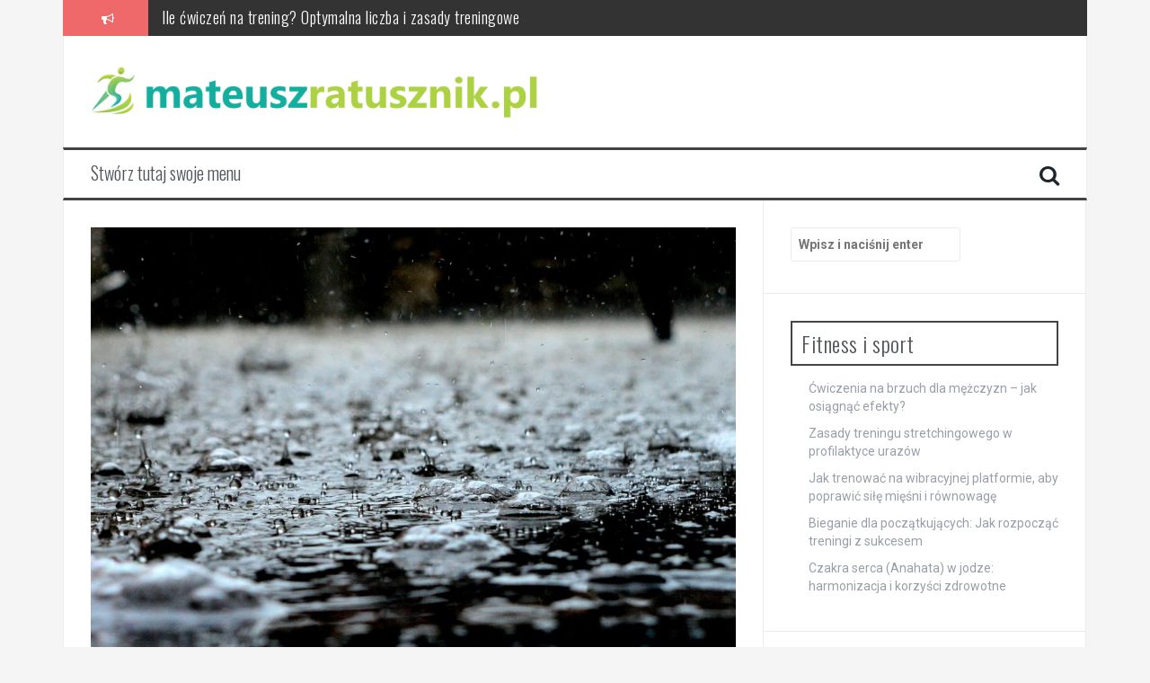

--- FILE ---
content_type: text/html; charset=UTF-8
request_url: https://mateuszratusznik.pl/jak-dostarczac-wode-do-organizmu/
body_size: 78916
content:

<!DOCTYPE html>
<html lang="pl-PL">
<head>
<meta charset="UTF-8">
<meta name="viewport" content="width=device-width, initial-scale=1">
<link rel="profile" href="https://gmpg.org/xfn/11">
<link rel="pingback" href="https://mateuszratusznik.pl/xmlrpc.php">

<meta name='robots' content='index, follow, max-image-preview:large, max-snippet:-1, max-video-preview:-1' />

	<!-- This site is optimized with the Yoast SEO plugin v26.7 - https://yoast.com/wordpress/plugins/seo/ -->
	<title>Jak dostarczać wodę do organizmu? - mateuszratusznik.pl</title>
	<link rel="canonical" href="https://mateuszratusznik.pl/jak-dostarczac-wode-do-organizmu/" />
	<meta property="og:locale" content="pl_PL" />
	<meta property="og:type" content="article" />
	<meta property="og:title" content="Jak dostarczać wodę do organizmu? - mateuszratusznik.pl" />
	<meta property="og:description" content="Nasze ciało w znacznym mierze składa się z wody, trudno zatem przecenić jej wartość dla ludzkiego życia. Ile wody znajduje się w naszych organizmach? Do czego jest ona potrzebna? O tym opowiemy w poniższym artykule. Wodne źródło życia i urody Ludzkie ciało to w większości woda – wiemy o tym wszyscy. W zależności od wieku [&hellip;]" />
	<meta property="og:url" content="https://mateuszratusznik.pl/jak-dostarczac-wode-do-organizmu/" />
	<meta property="og:site_name" content="mateuszratusznik.pl" />
	<meta property="article:published_time" content="2017-05-27T09:44:20+00:00" />
	<meta property="article:modified_time" content="2024-02-09T12:40:09+00:00" />
	<meta property="og:image" content="https://mateuszratusznik.pl/wp-content/uploads/2019/05/kropla_1558950305.jpg" />
	<meta property="og:image:width" content="1280" />
	<meta property="og:image:height" content="869" />
	<meta property="og:image:type" content="image/jpeg" />
	<meta name="author" content="mateuszratusznik.pl" />
	<meta name="twitter:card" content="summary_large_image" />
	<script type="application/ld+json" class="yoast-schema-graph">{"@context":"https://schema.org","@graph":[{"@type":"Article","@id":"https://mateuszratusznik.pl/jak-dostarczac-wode-do-organizmu/#article","isPartOf":{"@id":"https://mateuszratusznik.pl/jak-dostarczac-wode-do-organizmu/"},"author":{"name":"mateuszratusznik.pl","@id":"https://mateuszratusznik.pl/#/schema/person/f732f47c7acad4dcebb36f6b170d4a81"},"headline":"Jak dostarczać wodę do organizmu?","datePublished":"2017-05-27T09:44:20+00:00","dateModified":"2024-02-09T12:40:09+00:00","mainEntityOfPage":{"@id":"https://mateuszratusznik.pl/jak-dostarczac-wode-do-organizmu/"},"wordCount":208,"image":{"@id":"https://mateuszratusznik.pl/jak-dostarczac-wode-do-organizmu/#primaryimage"},"thumbnailUrl":"https://mateuszratusznik.pl/wp-content/uploads/2019/05/kropla_1558950305.jpg","articleSection":["Luźne tematy"],"inLanguage":"pl-PL"},{"@type":"WebPage","@id":"https://mateuszratusznik.pl/jak-dostarczac-wode-do-organizmu/","url":"https://mateuszratusznik.pl/jak-dostarczac-wode-do-organizmu/","name":"Jak dostarczać wodę do organizmu? - mateuszratusznik.pl","isPartOf":{"@id":"https://mateuszratusznik.pl/#website"},"primaryImageOfPage":{"@id":"https://mateuszratusznik.pl/jak-dostarczac-wode-do-organizmu/#primaryimage"},"image":{"@id":"https://mateuszratusznik.pl/jak-dostarczac-wode-do-organizmu/#primaryimage"},"thumbnailUrl":"https://mateuszratusznik.pl/wp-content/uploads/2019/05/kropla_1558950305.jpg","datePublished":"2017-05-27T09:44:20+00:00","dateModified":"2024-02-09T12:40:09+00:00","author":{"@id":"https://mateuszratusznik.pl/#/schema/person/f732f47c7acad4dcebb36f6b170d4a81"},"breadcrumb":{"@id":"https://mateuszratusznik.pl/jak-dostarczac-wode-do-organizmu/#breadcrumb"},"inLanguage":"pl-PL","potentialAction":[{"@type":"ReadAction","target":["https://mateuszratusznik.pl/jak-dostarczac-wode-do-organizmu/"]}]},{"@type":"ImageObject","inLanguage":"pl-PL","@id":"https://mateuszratusznik.pl/jak-dostarczac-wode-do-organizmu/#primaryimage","url":"https://mateuszratusznik.pl/wp-content/uploads/2019/05/kropla_1558950305.jpg","contentUrl":"https://mateuszratusznik.pl/wp-content/uploads/2019/05/kropla_1558950305.jpg","width":1280,"height":869,"caption":"sourabhkrishna806 / Pixabay"},{"@type":"BreadcrumbList","@id":"https://mateuszratusznik.pl/jak-dostarczac-wode-do-organizmu/#breadcrumb","itemListElement":[{"@type":"ListItem","position":1,"name":"Strona główna","item":"https://mateuszratusznik.pl/"},{"@type":"ListItem","position":2,"name":"Jak dostarczać wodę do organizmu?"}]},{"@type":"WebSite","@id":"https://mateuszratusznik.pl/#website","url":"https://mateuszratusznik.pl/","name":"mateuszratusznik.pl","description":"Blog sport i fitness","potentialAction":[{"@type":"SearchAction","target":{"@type":"EntryPoint","urlTemplate":"https://mateuszratusznik.pl/?s={search_term_string}"},"query-input":{"@type":"PropertyValueSpecification","valueRequired":true,"valueName":"search_term_string"}}],"inLanguage":"pl-PL"},{"@type":"Person","@id":"https://mateuszratusznik.pl/#/schema/person/f732f47c7acad4dcebb36f6b170d4a81","name":"mateuszratusznik.pl","image":{"@type":"ImageObject","inLanguage":"pl-PL","@id":"https://mateuszratusznik.pl/#/schema/person/image/","url":"https://secure.gravatar.com/avatar/bfd83fde509db3de9c690690b87690711d492ee9717552382212a506974c8308?s=96&d=mm&r=g","contentUrl":"https://secure.gravatar.com/avatar/bfd83fde509db3de9c690690b87690711d492ee9717552382212a506974c8308?s=96&d=mm&r=g","caption":"mateuszratusznik.pl"},"url":"https://mateuszratusznik.pl/author/mateuszratusznik-pl/"}]}</script>
	<!-- / Yoast SEO plugin. -->


<link rel='dns-prefetch' href='//fonts.googleapis.com' />
<link rel="alternate" type="application/rss+xml" title="mateuszratusznik.pl &raquo; Kanał z wpisami" href="https://mateuszratusznik.pl/feed/" />
<link rel="alternate" type="application/rss+xml" title="mateuszratusznik.pl &raquo; Kanał z komentarzami" href="https://mateuszratusznik.pl/comments/feed/" />
<link rel="alternate" title="oEmbed (JSON)" type="application/json+oembed" href="https://mateuszratusznik.pl/wp-json/oembed/1.0/embed?url=https%3A%2F%2Fmateuszratusznik.pl%2Fjak-dostarczac-wode-do-organizmu%2F" />
<link rel="alternate" title="oEmbed (XML)" type="text/xml+oembed" href="https://mateuszratusznik.pl/wp-json/oembed/1.0/embed?url=https%3A%2F%2Fmateuszratusznik.pl%2Fjak-dostarczac-wode-do-organizmu%2F&#038;format=xml" />
<style id='wp-img-auto-sizes-contain-inline-css' type='text/css'>
img:is([sizes=auto i],[sizes^="auto," i]){contain-intrinsic-size:3000px 1500px}
/*# sourceURL=wp-img-auto-sizes-contain-inline-css */
</style>
<style id='wp-emoji-styles-inline-css' type='text/css'>

	img.wp-smiley, img.emoji {
		display: inline !important;
		border: none !important;
		box-shadow: none !important;
		height: 1em !important;
		width: 1em !important;
		margin: 0 0.07em !important;
		vertical-align: -0.1em !important;
		background: none !important;
		padding: 0 !important;
	}
/*# sourceURL=wp-emoji-styles-inline-css */
</style>
<style id='wp-block-library-inline-css' type='text/css'>
:root{--wp-block-synced-color:#7a00df;--wp-block-synced-color--rgb:122,0,223;--wp-bound-block-color:var(--wp-block-synced-color);--wp-editor-canvas-background:#ddd;--wp-admin-theme-color:#007cba;--wp-admin-theme-color--rgb:0,124,186;--wp-admin-theme-color-darker-10:#006ba1;--wp-admin-theme-color-darker-10--rgb:0,107,160.5;--wp-admin-theme-color-darker-20:#005a87;--wp-admin-theme-color-darker-20--rgb:0,90,135;--wp-admin-border-width-focus:2px}@media (min-resolution:192dpi){:root{--wp-admin-border-width-focus:1.5px}}.wp-element-button{cursor:pointer}:root .has-very-light-gray-background-color{background-color:#eee}:root .has-very-dark-gray-background-color{background-color:#313131}:root .has-very-light-gray-color{color:#eee}:root .has-very-dark-gray-color{color:#313131}:root .has-vivid-green-cyan-to-vivid-cyan-blue-gradient-background{background:linear-gradient(135deg,#00d084,#0693e3)}:root .has-purple-crush-gradient-background{background:linear-gradient(135deg,#34e2e4,#4721fb 50%,#ab1dfe)}:root .has-hazy-dawn-gradient-background{background:linear-gradient(135deg,#faaca8,#dad0ec)}:root .has-subdued-olive-gradient-background{background:linear-gradient(135deg,#fafae1,#67a671)}:root .has-atomic-cream-gradient-background{background:linear-gradient(135deg,#fdd79a,#004a59)}:root .has-nightshade-gradient-background{background:linear-gradient(135deg,#330968,#31cdcf)}:root .has-midnight-gradient-background{background:linear-gradient(135deg,#020381,#2874fc)}:root{--wp--preset--font-size--normal:16px;--wp--preset--font-size--huge:42px}.has-regular-font-size{font-size:1em}.has-larger-font-size{font-size:2.625em}.has-normal-font-size{font-size:var(--wp--preset--font-size--normal)}.has-huge-font-size{font-size:var(--wp--preset--font-size--huge)}.has-text-align-center{text-align:center}.has-text-align-left{text-align:left}.has-text-align-right{text-align:right}.has-fit-text{white-space:nowrap!important}#end-resizable-editor-section{display:none}.aligncenter{clear:both}.items-justified-left{justify-content:flex-start}.items-justified-center{justify-content:center}.items-justified-right{justify-content:flex-end}.items-justified-space-between{justify-content:space-between}.screen-reader-text{border:0;clip-path:inset(50%);height:1px;margin:-1px;overflow:hidden;padding:0;position:absolute;width:1px;word-wrap:normal!important}.screen-reader-text:focus{background-color:#ddd;clip-path:none;color:#444;display:block;font-size:1em;height:auto;left:5px;line-height:normal;padding:15px 23px 14px;text-decoration:none;top:5px;width:auto;z-index:100000}html :where(.has-border-color){border-style:solid}html :where([style*=border-top-color]){border-top-style:solid}html :where([style*=border-right-color]){border-right-style:solid}html :where([style*=border-bottom-color]){border-bottom-style:solid}html :where([style*=border-left-color]){border-left-style:solid}html :where([style*=border-width]){border-style:solid}html :where([style*=border-top-width]){border-top-style:solid}html :where([style*=border-right-width]){border-right-style:solid}html :where([style*=border-bottom-width]){border-bottom-style:solid}html :where([style*=border-left-width]){border-left-style:solid}html :where(img[class*=wp-image-]){height:auto;max-width:100%}:where(figure){margin:0 0 1em}html :where(.is-position-sticky){--wp-admin--admin-bar--position-offset:var(--wp-admin--admin-bar--height,0px)}@media screen and (max-width:600px){html :where(.is-position-sticky){--wp-admin--admin-bar--position-offset:0px}}

/*# sourceURL=wp-block-library-inline-css */
</style><style id='global-styles-inline-css' type='text/css'>
:root{--wp--preset--aspect-ratio--square: 1;--wp--preset--aspect-ratio--4-3: 4/3;--wp--preset--aspect-ratio--3-4: 3/4;--wp--preset--aspect-ratio--3-2: 3/2;--wp--preset--aspect-ratio--2-3: 2/3;--wp--preset--aspect-ratio--16-9: 16/9;--wp--preset--aspect-ratio--9-16: 9/16;--wp--preset--color--black: #000000;--wp--preset--color--cyan-bluish-gray: #abb8c3;--wp--preset--color--white: #ffffff;--wp--preset--color--pale-pink: #f78da7;--wp--preset--color--vivid-red: #cf2e2e;--wp--preset--color--luminous-vivid-orange: #ff6900;--wp--preset--color--luminous-vivid-amber: #fcb900;--wp--preset--color--light-green-cyan: #7bdcb5;--wp--preset--color--vivid-green-cyan: #00d084;--wp--preset--color--pale-cyan-blue: #8ed1fc;--wp--preset--color--vivid-cyan-blue: #0693e3;--wp--preset--color--vivid-purple: #9b51e0;--wp--preset--gradient--vivid-cyan-blue-to-vivid-purple: linear-gradient(135deg,rgb(6,147,227) 0%,rgb(155,81,224) 100%);--wp--preset--gradient--light-green-cyan-to-vivid-green-cyan: linear-gradient(135deg,rgb(122,220,180) 0%,rgb(0,208,130) 100%);--wp--preset--gradient--luminous-vivid-amber-to-luminous-vivid-orange: linear-gradient(135deg,rgb(252,185,0) 0%,rgb(255,105,0) 100%);--wp--preset--gradient--luminous-vivid-orange-to-vivid-red: linear-gradient(135deg,rgb(255,105,0) 0%,rgb(207,46,46) 100%);--wp--preset--gradient--very-light-gray-to-cyan-bluish-gray: linear-gradient(135deg,rgb(238,238,238) 0%,rgb(169,184,195) 100%);--wp--preset--gradient--cool-to-warm-spectrum: linear-gradient(135deg,rgb(74,234,220) 0%,rgb(151,120,209) 20%,rgb(207,42,186) 40%,rgb(238,44,130) 60%,rgb(251,105,98) 80%,rgb(254,248,76) 100%);--wp--preset--gradient--blush-light-purple: linear-gradient(135deg,rgb(255,206,236) 0%,rgb(152,150,240) 100%);--wp--preset--gradient--blush-bordeaux: linear-gradient(135deg,rgb(254,205,165) 0%,rgb(254,45,45) 50%,rgb(107,0,62) 100%);--wp--preset--gradient--luminous-dusk: linear-gradient(135deg,rgb(255,203,112) 0%,rgb(199,81,192) 50%,rgb(65,88,208) 100%);--wp--preset--gradient--pale-ocean: linear-gradient(135deg,rgb(255,245,203) 0%,rgb(182,227,212) 50%,rgb(51,167,181) 100%);--wp--preset--gradient--electric-grass: linear-gradient(135deg,rgb(202,248,128) 0%,rgb(113,206,126) 100%);--wp--preset--gradient--midnight: linear-gradient(135deg,rgb(2,3,129) 0%,rgb(40,116,252) 100%);--wp--preset--font-size--small: 13px;--wp--preset--font-size--medium: 20px;--wp--preset--font-size--large: 36px;--wp--preset--font-size--x-large: 42px;--wp--preset--spacing--20: 0.44rem;--wp--preset--spacing--30: 0.67rem;--wp--preset--spacing--40: 1rem;--wp--preset--spacing--50: 1.5rem;--wp--preset--spacing--60: 2.25rem;--wp--preset--spacing--70: 3.38rem;--wp--preset--spacing--80: 5.06rem;--wp--preset--shadow--natural: 6px 6px 9px rgba(0, 0, 0, 0.2);--wp--preset--shadow--deep: 12px 12px 50px rgba(0, 0, 0, 0.4);--wp--preset--shadow--sharp: 6px 6px 0px rgba(0, 0, 0, 0.2);--wp--preset--shadow--outlined: 6px 6px 0px -3px rgb(255, 255, 255), 6px 6px rgb(0, 0, 0);--wp--preset--shadow--crisp: 6px 6px 0px rgb(0, 0, 0);}:where(.is-layout-flex){gap: 0.5em;}:where(.is-layout-grid){gap: 0.5em;}body .is-layout-flex{display: flex;}.is-layout-flex{flex-wrap: wrap;align-items: center;}.is-layout-flex > :is(*, div){margin: 0;}body .is-layout-grid{display: grid;}.is-layout-grid > :is(*, div){margin: 0;}:where(.wp-block-columns.is-layout-flex){gap: 2em;}:where(.wp-block-columns.is-layout-grid){gap: 2em;}:where(.wp-block-post-template.is-layout-flex){gap: 1.25em;}:where(.wp-block-post-template.is-layout-grid){gap: 1.25em;}.has-black-color{color: var(--wp--preset--color--black) !important;}.has-cyan-bluish-gray-color{color: var(--wp--preset--color--cyan-bluish-gray) !important;}.has-white-color{color: var(--wp--preset--color--white) !important;}.has-pale-pink-color{color: var(--wp--preset--color--pale-pink) !important;}.has-vivid-red-color{color: var(--wp--preset--color--vivid-red) !important;}.has-luminous-vivid-orange-color{color: var(--wp--preset--color--luminous-vivid-orange) !important;}.has-luminous-vivid-amber-color{color: var(--wp--preset--color--luminous-vivid-amber) !important;}.has-light-green-cyan-color{color: var(--wp--preset--color--light-green-cyan) !important;}.has-vivid-green-cyan-color{color: var(--wp--preset--color--vivid-green-cyan) !important;}.has-pale-cyan-blue-color{color: var(--wp--preset--color--pale-cyan-blue) !important;}.has-vivid-cyan-blue-color{color: var(--wp--preset--color--vivid-cyan-blue) !important;}.has-vivid-purple-color{color: var(--wp--preset--color--vivid-purple) !important;}.has-black-background-color{background-color: var(--wp--preset--color--black) !important;}.has-cyan-bluish-gray-background-color{background-color: var(--wp--preset--color--cyan-bluish-gray) !important;}.has-white-background-color{background-color: var(--wp--preset--color--white) !important;}.has-pale-pink-background-color{background-color: var(--wp--preset--color--pale-pink) !important;}.has-vivid-red-background-color{background-color: var(--wp--preset--color--vivid-red) !important;}.has-luminous-vivid-orange-background-color{background-color: var(--wp--preset--color--luminous-vivid-orange) !important;}.has-luminous-vivid-amber-background-color{background-color: var(--wp--preset--color--luminous-vivid-amber) !important;}.has-light-green-cyan-background-color{background-color: var(--wp--preset--color--light-green-cyan) !important;}.has-vivid-green-cyan-background-color{background-color: var(--wp--preset--color--vivid-green-cyan) !important;}.has-pale-cyan-blue-background-color{background-color: var(--wp--preset--color--pale-cyan-blue) !important;}.has-vivid-cyan-blue-background-color{background-color: var(--wp--preset--color--vivid-cyan-blue) !important;}.has-vivid-purple-background-color{background-color: var(--wp--preset--color--vivid-purple) !important;}.has-black-border-color{border-color: var(--wp--preset--color--black) !important;}.has-cyan-bluish-gray-border-color{border-color: var(--wp--preset--color--cyan-bluish-gray) !important;}.has-white-border-color{border-color: var(--wp--preset--color--white) !important;}.has-pale-pink-border-color{border-color: var(--wp--preset--color--pale-pink) !important;}.has-vivid-red-border-color{border-color: var(--wp--preset--color--vivid-red) !important;}.has-luminous-vivid-orange-border-color{border-color: var(--wp--preset--color--luminous-vivid-orange) !important;}.has-luminous-vivid-amber-border-color{border-color: var(--wp--preset--color--luminous-vivid-amber) !important;}.has-light-green-cyan-border-color{border-color: var(--wp--preset--color--light-green-cyan) !important;}.has-vivid-green-cyan-border-color{border-color: var(--wp--preset--color--vivid-green-cyan) !important;}.has-pale-cyan-blue-border-color{border-color: var(--wp--preset--color--pale-cyan-blue) !important;}.has-vivid-cyan-blue-border-color{border-color: var(--wp--preset--color--vivid-cyan-blue) !important;}.has-vivid-purple-border-color{border-color: var(--wp--preset--color--vivid-purple) !important;}.has-vivid-cyan-blue-to-vivid-purple-gradient-background{background: var(--wp--preset--gradient--vivid-cyan-blue-to-vivid-purple) !important;}.has-light-green-cyan-to-vivid-green-cyan-gradient-background{background: var(--wp--preset--gradient--light-green-cyan-to-vivid-green-cyan) !important;}.has-luminous-vivid-amber-to-luminous-vivid-orange-gradient-background{background: var(--wp--preset--gradient--luminous-vivid-amber-to-luminous-vivid-orange) !important;}.has-luminous-vivid-orange-to-vivid-red-gradient-background{background: var(--wp--preset--gradient--luminous-vivid-orange-to-vivid-red) !important;}.has-very-light-gray-to-cyan-bluish-gray-gradient-background{background: var(--wp--preset--gradient--very-light-gray-to-cyan-bluish-gray) !important;}.has-cool-to-warm-spectrum-gradient-background{background: var(--wp--preset--gradient--cool-to-warm-spectrum) !important;}.has-blush-light-purple-gradient-background{background: var(--wp--preset--gradient--blush-light-purple) !important;}.has-blush-bordeaux-gradient-background{background: var(--wp--preset--gradient--blush-bordeaux) !important;}.has-luminous-dusk-gradient-background{background: var(--wp--preset--gradient--luminous-dusk) !important;}.has-pale-ocean-gradient-background{background: var(--wp--preset--gradient--pale-ocean) !important;}.has-electric-grass-gradient-background{background: var(--wp--preset--gradient--electric-grass) !important;}.has-midnight-gradient-background{background: var(--wp--preset--gradient--midnight) !important;}.has-small-font-size{font-size: var(--wp--preset--font-size--small) !important;}.has-medium-font-size{font-size: var(--wp--preset--font-size--medium) !important;}.has-large-font-size{font-size: var(--wp--preset--font-size--large) !important;}.has-x-large-font-size{font-size: var(--wp--preset--font-size--x-large) !important;}
/*# sourceURL=global-styles-inline-css */
</style>

<style id='classic-theme-styles-inline-css' type='text/css'>
/*! This file is auto-generated */
.wp-block-button__link{color:#fff;background-color:#32373c;border-radius:9999px;box-shadow:none;text-decoration:none;padding:calc(.667em + 2px) calc(1.333em + 2px);font-size:1.125em}.wp-block-file__button{background:#32373c;color:#fff;text-decoration:none}
/*# sourceURL=/wp-includes/css/classic-themes.min.css */
</style>
<style id='age-gate-custom-inline-css' type='text/css'>
:root{--ag-background-image-position: center center;--ag-background-image-opacity: 1;--ag-form-background: rgba(255,255,255,1);--ag-text-color: #000000;--ag-blur: 5px;}
/*# sourceURL=age-gate-custom-inline-css */
</style>
<link rel='stylesheet' id='age-gate-css' href='https://mateuszratusznik.pl/wp-content/plugins/age-gate/dist/main.css?ver=3.7.2' type='text/css' media='all' />
<style id='age-gate-options-inline-css' type='text/css'>
:root{--ag-background-image-position: center center;--ag-background-image-opacity: 1;--ag-form-background: rgba(255,255,255,1);--ag-text-color: #000000;--ag-blur: 5px;}
/*# sourceURL=age-gate-options-inline-css */
</style>
<link rel='stylesheet' id='ez-toc-css' href='https://mateuszratusznik.pl/wp-content/plugins/easy-table-of-contents/assets/css/screen.min.css?ver=2.0.80' type='text/css' media='all' />
<style id='ez-toc-inline-css' type='text/css'>
div#ez-toc-container .ez-toc-title {font-size: 120%;}div#ez-toc-container .ez-toc-title {font-weight: 500;}div#ez-toc-container ul li , div#ez-toc-container ul li a {font-size: 95%;}div#ez-toc-container ul li , div#ez-toc-container ul li a {font-weight: 500;}div#ez-toc-container nav ul ul li {font-size: 90%;}.ez-toc-box-title {font-weight: bold; margin-bottom: 10px; text-align: center; text-transform: uppercase; letter-spacing: 1px; color: #666; padding-bottom: 5px;position:absolute;top:-4%;left:5%;background-color: inherit;transition: top 0.3s ease;}.ez-toc-box-title.toc-closed {top:-25%;}
.ez-toc-container-direction {direction: ltr;}.ez-toc-counter ul{counter-reset: item ;}.ez-toc-counter nav ul li a::before {content: counters(item, '.', decimal) '. ';display: inline-block;counter-increment: item;flex-grow: 0;flex-shrink: 0;margin-right: .2em; float: left; }.ez-toc-widget-direction {direction: ltr;}.ez-toc-widget-container ul{counter-reset: item ;}.ez-toc-widget-container nav ul li a::before {content: counters(item, '.', decimal) '. ';display: inline-block;counter-increment: item;flex-grow: 0;flex-shrink: 0;margin-right: .2em; float: left; }
/*# sourceURL=ez-toc-inline-css */
</style>
<link rel='stylesheet' id='flymag-bootstrap-css' href='https://mateuszratusznik.pl/wp-content/themes/flymag/bootstrap/css/bootstrap.min.css?ver=1' type='text/css' media='all' />
<link rel='stylesheet' id='flymag-body-fonts-css' href='//fonts.googleapis.com/css?family=Roboto%3A400%2C400italic%2C700%2C700italic&#038;ver=6.9' type='text/css' media='all' />
<link rel='stylesheet' id='flymag-headings-fonts-css' href='//fonts.googleapis.com/css?family=Oswald%3A400%2C300%2C700&#038;ver=6.9' type='text/css' media='all' />
<link rel='stylesheet' id='flymag-style-css' href='https://mateuszratusznik.pl/wp-content/themes/flymag-child/style.css?ver=6.9' type='text/css' media='all' />
<style id='flymag-style-inline-css' type='text/css'>
.social-navigation li:hover > a::before, a, a:hover, a:focus, a:active { color:}
.custom-menu-item-1:hover, .custom-menu-item-1 .sub-menu, .ticker-info, button, .button, input[type="button"], input[type="reset"], input[type="submit"] { background-color:}
.custom-menu-item-1 { border-color:}
.custom-menu-item-2:hover, .custom-menu-item-2 .sub-menu { background-color:}
.custom-menu-item-2 { border-color:}
.custom-menu-item-3:hover, .custom-menu-item-3 .sub-menu { background-color:}
.custom-menu-item-3 { border-color:}
.custom-menu-item-4:hover, .custom-menu-item-4 .sub-menu { background-color:}
.custom-menu-item-4 { border-color:}
.custom-menu-item-0:hover, .custom-menu-item-0 .sub-menu { background-color:}
.custom-menu-item-0 { border-color:}
.site-branding { background-color:}
.news-ticker { background-color:}
.site-title a, .site-title a:hover { color:}
.site-description { color:}
.main-navigation { background-color:}
.main-navigation a, .main-navigation li::before { color:}
body { color:}
.widget-area .widget, .widget-area .widget a { color:}
.site-footer, .footer-widget-area { background-color:}
.site-logo { max-width:500px; }

/*# sourceURL=flymag-style-inline-css */
</style>
<link rel='stylesheet' id='flymag-font-awesome-css' href='https://mateuszratusznik.pl/wp-content/themes/flymag/fonts/font-awesome.min.css?ver=6.9' type='text/css' media='all' />
<link rel='stylesheet' id='arpw-style-css' href='https://mateuszratusznik.pl/wp-content/plugins/advanced-random-posts-widget/assets/css/arpw-frontend.css?ver=6.9' type='text/css' media='all' />
<link rel='stylesheet' id='yarppRelatedCss-css' href='https://mateuszratusznik.pl/wp-content/plugins/yet-another-related-posts-plugin/style/related.css?ver=5.30.11' type='text/css' media='all' />
<script type="text/javascript" src="https://mateuszratusznik.pl/wp-includes/js/jquery/jquery.min.js?ver=3.7.1" id="jquery-core-js"></script>
<script type="text/javascript" src="https://mateuszratusznik.pl/wp-includes/js/jquery/jquery-migrate.min.js?ver=3.4.1" id="jquery-migrate-js"></script>
<script type="text/javascript" src="https://mateuszratusznik.pl/wp-content/themes/flymag/js/jquery.fitvids.js?ver=1" id="flymag-fitvids-js"></script>
<script type="text/javascript" src="https://mateuszratusznik.pl/wp-content/themes/flymag/js/jquery.slicknav.min.js?ver=1" id="flymag-slicknav-js"></script>
<script type="text/javascript" src="https://mateuszratusznik.pl/wp-content/themes/flymag/js/jquery.easy-ticker.min.js?ver=1" id="flymag-ticker-js"></script>
<script type="text/javascript" src="https://mateuszratusznik.pl/wp-content/themes/flymag/js/wow.min.js?ver=1" id="flymag-animations-js"></script>
<script type="text/javascript" src="https://mateuszratusznik.pl/wp-content/themes/flymag/js/scripts.js?ver=1" id="flymag-scripts-js"></script>
<script type="text/javascript" src="https://mateuszratusznik.pl/wp-content/themes/flymag/js/owl.carousel.min.js?ver=1" id="flymag-owl-script-js"></script>
<script type="text/javascript" id="flymag-slider-init-js-extra">
/* <![CDATA[ */
var sliderOptions = {"slideshowspeed":"4000"};
//# sourceURL=flymag-slider-init-js-extra
/* ]]> */
</script>
<script type="text/javascript" src="https://mateuszratusznik.pl/wp-content/themes/flymag/js/slider-init.js?ver=1" id="flymag-slider-init-js"></script>
<link rel="https://api.w.org/" href="https://mateuszratusznik.pl/wp-json/" /><link rel="alternate" title="JSON" type="application/json" href="https://mateuszratusznik.pl/wp-json/wp/v2/posts/124" /><link rel="EditURI" type="application/rsd+xml" title="RSD" href="https://mateuszratusznik.pl/xmlrpc.php?rsd" />
<meta name="generator" content="WordPress 6.9" />
<link rel='shortlink' href='https://mateuszratusznik.pl/?p=124' />
<!-- Analytics by WP Statistics - https://wp-statistics.com -->
<!--[if lt IE 9]>
<script src="https://mateuszratusznik.pl/wp-content/themes/flymag/js/html5shiv.js"></script>
<![endif]-->
<style type="text/css">.recentcomments a{display:inline !important;padding:0 !important;margin:0 !important;}</style></head>

<body data-rsssl=1 class="wp-singular post-template-default single single-post postid-124 single-format-standard wp-theme-flymag wp-child-theme-flymag-child">
<div id="page" class="hfeed site">
	<a class="skip-link screen-reader-text" href="#content">Przeskocz do treści</a>

			
			<div class="latest-news container">
				<div class="ticker-info col-md-1 col-sm-1 col-xs-1">
					<i class="fa fa-bullhorn"></i>
				</div>
				<div class="news-ticker col-md-11 col-sm-11 col-xs-11">
					<div class="ticker-inner">
													<h4 class="ticker-title"><a href="https://mateuszratusznik.pl/ile-cwiczen-na-trening-optymalna-liczba-i-zasady-treningowe/" rel="bookmark">Ile ćwiczeń na trening? Optymalna liczba i zasady treningowe</a></h4>													<h4 class="ticker-title"><a href="https://mateuszratusznik.pl/jak-plywac-w-pletwach-korzysci-techniki-i-dobor-pletw/" rel="bookmark">Jak pływać w płetwach? Korzyści, techniki i dobór płetw</a></h4>													<h4 class="ticker-title"><a href="https://mateuszratusznik.pl/skakanie-na-skakance-efekty-zdrowotne-i-techniki-treningowe/" rel="bookmark">Skakanie na skakance – efekty zdrowotne i techniki treningowe</a></h4>													<h4 class="ticker-title"><a href="https://mateuszratusznik.pl/rowerek-stacjonarny-efekty-dla-sylwetki-i-zdrowia-serca/" rel="bookmark">Rowerek stacjonarny: efekty dla sylwetki i zdrowia serca</a></h4>													<h4 class="ticker-title"><a href="https://mateuszratusznik.pl/tadasana-korzysci-zdrowotne-techniki-i-bledy-w-praktyce/" rel="bookmark">Tadasana &#8211; korzyści zdrowotne, techniki i błędy w praktyce</a></h4>													<h4 class="ticker-title"><a href="https://mateuszratusznik.pl/joga-iyengara-co-to-jest-i-jakie-ma-korzysci-zdrowotne/" rel="bookmark">Joga Iyengara – co to jest i jakie ma korzyści zdrowotne?</a></h4>											</div>
				</div>
			</div>

			
	<header id="masthead" class="site-header container clearfix" role="banner">
		<div class="site-branding clearfix">
							<a href="https://mateuszratusznik.pl/" title="mateuszratusznik.pl"><img class="site-logo" src="https://mateuszratusznik.pl/wp-content/uploads/2020/10/logo.png" alt="mateuszratusznik.pl" /></a>
					</div>
		<nav id="site-navigation" class="main-navigation" role="navigation">
			<a class="menu-fallback" href="https://mateuszratusznik.pl/wp-admin/nav-menus.php">Stwórz tutaj swoje menu</a>			<span class="search-toggle"><i class="fa fa-search"></i></span>
			
<div class="search-wrapper">
	<form role="search" method="get" class="flymag-search-form" action="https://mateuszratusznik.pl/">
		<span class="search-close"><i class="fa fa-times"></i></span>
		<label>
			<span class="screen-reader-text">Szukaj:</span>
			<input type="search" class="search-field" placeholder="Wpisz i naciśnij enter" value="" name="s" title="Szukaj:" />
		</label>
	</form>
</div>
	
		</nav><!-- #site-navigation -->
		<nav class="mobile-nav"></nav>
	</header><!-- #masthead -->

	<div id="content" class="site-content container clearfix">
	
	
	<div id="primary" class="content-area ">
		<main id="main" class="site-main" role="main">

		
			
<article id="post-124" class="post-124 post type-post status-publish format-standard has-post-thumbnail hentry category-luzne-tematy">

			<div class="single-thumb">
			<img width="820" height="557" src="https://mateuszratusznik.pl/wp-content/uploads/2019/05/kropla_1558950305.jpg" class="attachment-entry-thumb size-entry-thumb wp-post-image" alt="" decoding="async" fetchpriority="high" srcset="https://mateuszratusznik.pl/wp-content/uploads/2019/05/kropla_1558950305.jpg 1280w, https://mateuszratusznik.pl/wp-content/uploads/2019/05/kropla_1558950305-300x204.jpg 300w, https://mateuszratusznik.pl/wp-content/uploads/2019/05/kropla_1558950305-768x521.jpg 768w, https://mateuszratusznik.pl/wp-content/uploads/2019/05/kropla_1558950305-1024x695.jpg 1024w" sizes="(max-width: 820px) 100vw, 820px" />		</div>	
	
	<header class="entry-header">
		<h1 class="entry-title">Jak dostarczać wodę do organizmu?</h1>
				<div class="entry-meta">
			<span class="posted-on"><i class="fa fa-calendar"></i> <a href="https://mateuszratusznik.pl/jak-dostarczac-wode-do-organizmu/" rel="bookmark"><time class="entry-date published" datetime="2017-05-27T11:44:20+02:00">27 maja 2017</time><time class="updated" datetime="2024-02-09T13:40:09+01:00">9 lutego 2024</time></a></span><span class="byline"> <i class="fa fa-user"></i> <span class="author vcard"><a class="url fn n" href="https://mateuszratusznik.pl/author/mateuszratusznik-pl/">mateuszratusznik.pl</a></span></span>		</div><!-- .entry-meta -->
			</header><!-- .entry-header -->

	<div class="entry-content">
		<p>Nasze ciało w znacznym mierze składa się z wody, trudno zatem przecenić jej wartość dla ludzkiego życia. Ile wody znajduje się w naszych organizmach? Do czego jest ona potrzebna? O tym opowiemy w poniższym artykule.</p>
<div id="ez-toc-container" class="ez-toc-v2_0_80 counter-hierarchy ez-toc-counter ez-toc-grey ez-toc-container-direction">
<div class="ez-toc-title-container">
<p class="ez-toc-title" style="cursor:inherit">Spis treści</p>
<span class="ez-toc-title-toggle"><a href="#" class="ez-toc-pull-right ez-toc-btn ez-toc-btn-xs ez-toc-btn-default ez-toc-toggle" aria-label="Przełącznik Spisu Treści"><span class="ez-toc-js-icon-con"><span class=""><span class="eztoc-hide" style="display:none;">Toggle</span><span class="ez-toc-icon-toggle-span"><svg style="fill: #999;color:#999" xmlns="http://www.w3.org/2000/svg" class="list-377408" width="20px" height="20px" viewBox="0 0 24 24" fill="none"><path d="M6 6H4v2h2V6zm14 0H8v2h12V6zM4 11h2v2H4v-2zm16 0H8v2h12v-2zM4 16h2v2H4v-2zm16 0H8v2h12v-2z" fill="currentColor"></path></svg><svg style="fill: #999;color:#999" class="arrow-unsorted-368013" xmlns="http://www.w3.org/2000/svg" width="10px" height="10px" viewBox="0 0 24 24" version="1.2" baseProfile="tiny"><path d="M18.2 9.3l-6.2-6.3-6.2 6.3c-.2.2-.3.4-.3.7s.1.5.3.7c.2.2.4.3.7.3h11c.3 0 .5-.1.7-.3.2-.2.3-.5.3-.7s-.1-.5-.3-.7zM5.8 14.7l6.2 6.3 6.2-6.3c.2-.2.3-.5.3-.7s-.1-.5-.3-.7c-.2-.2-.4-.3-.7-.3h-11c-.3 0-.5.1-.7.3-.2.2-.3.5-.3.7s.1.5.3.7z"/></svg></span></span></span></a></span></div>
<nav><ul class='ez-toc-list ez-toc-list-level-1 ' ><li class='ez-toc-page-1 ez-toc-heading-level-2'><a class="ez-toc-link ez-toc-heading-1" href="#Wodne_zrodlo_zycia_i_urody" >Wodne źródło życia i urody</a></li><li class='ez-toc-page-1 ez-toc-heading-level-2'><a class="ez-toc-link ez-toc-heading-2" href="#Woda_w_ciele_czlowieka_%E2%80%93_suplementacja" >Woda w ciele człowieka &#8211; suplementacja</a></li></ul></nav></div>
<h2 class="western"><span class="ez-toc-section" id="Wodne_zrodlo_zycia_i_urody"></span>Wodne źródło życia i urody<span class="ez-toc-section-end"></span></h2>
<p>Ludzkie ciało to w większości woda – wiemy o tym wszyscy. W zależności od wieku jej poziom jest jednak różny. Największy jest u najmłodszych – stanowi wówczas około 75% objętości ciała. U osób dorosłych wynosi do 60%, a u starszych – 50%.</p>
<h2 class="western"><span class="ez-toc-section" id="Woda_w_ciele_czlowieka_%E2%80%93_suplementacja"></span><a href="http://blog-medyczny.pl/woda-jej-wlasciwosci-i-znaczenie-dla-organizmu/">Woda w ciele człowieka</a> &#8211; suplementacja<span class="ez-toc-section-end"></span></h2>
<p>Nie jesteśmy w stanie robić zapasów wody w sposób zdrowy i kontrolowany, choć zdarzają się przypadki jej magazynowania, które jednak są bardzo niekorzystne dla ogólnej kondycji organizmu. Może powodować zmęczenie, skoki wagi i opuchnięcie ciała.</p>
<p>Wodę należy regularnie suplementować, dostarczając około 2 litrów dziennie. Wliczają się w to nie tylko napoje, ale również woda zawarta w produktach stałych.</p>
<p>Nie można funkcjonować bez wody – wpływa ona na temperaturę ciała, usuwa toksyny z organizmu oraz jest wykorzystywana w procesach życiowych. Jest podstawą naszej egzystencji.</p>
<p>&nbsp;</p>
<div class='yarpp yarpp-related yarpp-related-website yarpp-template-list'>
<!-- YARPP List -->
<b>Zainteresuje Cię również:</b><ol>
<li><a href="https://mateuszratusznik.pl/jak-zapewnic-sobie-wygrana-w-grach-losowych/" rel="bookmark" title="Jak zapewnić sobie wygraną w grach losowych?">Jak zapewnić sobie wygraną w grach losowych?</a> <small>Gry liczbowe to rozrywka dobra dla każdego. Zakupując zakład na chybił trafił bez konkretnego nastawiania się na wygraną, ale np. podczas zakupów...</small></li>
<li><a href="https://mateuszratusznik.pl/korzysci-diety-weganskiej/" rel="bookmark" title="Korzyści diety wegańskiej">Korzyści diety wegańskiej</a> <small>Dieta wegańska to nieco bardziej rygorystyczna dieta wegetariańska, która idzie o krok dalej i eliminuje wszelakie produkty odzwierzęce. Tak jak wegetarianie, weganie...</small></li>
<li><a href="https://mateuszratusznik.pl/czym-jest-adres-ip/" rel="bookmark" title="Czym jest adres IP?">Czym jest adres IP?</a> <small>Każde urządzenie, z którego korzystamy z sieci internetowej, posiada coś takiego jak indywidualny adres IP. Jest to swego rodzaju identyfikator każdego użytkownika...</small></li>
<li><a href="https://mateuszratusznik.pl/jakie-zalety-plukanek-warto-poznac/" rel="bookmark" title="Jakie zalety płukanek warto poznać?">Jakie zalety płukanek warto poznać?</a> <small>Płukanki do włosów rozjaśniające to produkty, które posiadają zarówno swoich zwolenników jak i przeciwników. Nie sposób jednak nie zauważyć, że posiadają one...</small></li>
</ol>
</div>
			</div><!-- .entry-content -->

	<footer class="entry-footer">
		<i class="fa fa-folder"></i>&nbsp;<span class="cat-links"><a href="https://mateuszratusznik.pl/kategoria/luzne-tematy/" rel="category tag">Luźne tematy</a></span>	</footer><!-- .entry-footer -->
</article><!-- #post-## -->

					<nav class="navigation post-navigation clearfix" role="navigation">
			<h1 class="screen-reader-text">Zobacz wpisy</h1>
			<div class="nav-links">
				<div class="nav-previous button"><a href="https://mateuszratusznik.pl/jak-zapewnic-sobie-wygrana-w-grach-losowych/" rel="prev"><span class="meta-nav">&larr;</span>&nbsp;Jak zapewnić sobie wygraną w grach losowych?</a></div><div class="nav-next button"><a href="https://mateuszratusznik.pl/korzysci-diety-weganskiej/" rel="next">Korzyści diety wegańskiej&nbsp;<span class="meta-nav">&rarr;</span></a></div>			</div><!-- .nav-links -->
		</nav><!-- .navigation -->
		
			
		
		</main><!-- #main -->
	</div><!-- #primary -->


<div id="secondary" class="widget-area" role="complementary">
	<aside id="search-2" class="widget widget_search">
<div class="search-wrapper">
	<form role="search" method="get" class="flymag-search-form" action="https://mateuszratusznik.pl/">
		<span class="search-close"><i class="fa fa-times"></i></span>
		<label>
			<span class="screen-reader-text">Szukaj:</span>
			<input type="search" class="search-field" placeholder="Wpisz i naciśnij enter" value="" name="s" title="Szukaj:" />
		</label>
	</form>
</div>
</aside><aside id="arpw-widget-2" class="widget arpw-widget-random"><h3 class="widget-title"><span>Fitness i sport</span></h3><div class="arpw-random-post "><ul class="arpw-ul"><li class="arpw-li arpw-clearfix"><a class="arpw-title" href="https://mateuszratusznik.pl/cwiczenia-na-brzuch-dla-mezczyzn-jak-osiagnac-efekty/" rel="bookmark">Ćwiczenia na brzuch dla mężczyzn – jak osiągnąć efekty?</a></li><li class="arpw-li arpw-clearfix"><a class="arpw-title" href="https://mateuszratusznik.pl/zasady-treningu-stretchingowego-w-profilaktyce-urazow/" rel="bookmark">Zasady treningu stretchingowego w profilaktyce urazów</a></li><li class="arpw-li arpw-clearfix"><a class="arpw-title" href="https://mateuszratusznik.pl/jak-trenowac-na-wibracyjnej-platformie-aby-poprawic-sile-miesni-i-rownowage/" rel="bookmark">Jak trenować na wibracyjnej platformie, aby poprawić siłę mięśni i równowagę</a></li><li class="arpw-li arpw-clearfix"><a class="arpw-title" href="https://mateuszratusznik.pl/bieganie-dla-poczatkujacych-jak-rozpoczac-treningi-z-sukcesem/" rel="bookmark">Bieganie dla początkujących: Jak rozpocząć treningi z sukcesem</a></li><li class="arpw-li arpw-clearfix"><a class="arpw-title" href="https://mateuszratusznik.pl/czakra-serca-anahata-w-jodze-harmonizacja-i-korzysci-zdrowotne/" rel="bookmark">Czakra serca (Anahata) w jodze: harmonizacja i korzyści zdrowotne</a></li></ul></div><!-- Generated by https://wordpress.org/plugins/advanced-random-posts-widget/ --></aside>
		<aside id="recent-posts-2" class="widget widget_recent_entries">
		<h3 class="widget-title"><span>Ostatnie wpisy</span></h3>
		<ul>
											<li>
					<a href="https://mateuszratusznik.pl/ile-cwiczen-na-trening-optymalna-liczba-i-zasady-treningowe/">Ile ćwiczeń na trening? Optymalna liczba i zasady treningowe</a>
									</li>
											<li>
					<a href="https://mateuszratusznik.pl/jak-plywac-w-pletwach-korzysci-techniki-i-dobor-pletw/">Jak pływać w płetwach? Korzyści, techniki i dobór płetw</a>
									</li>
											<li>
					<a href="https://mateuszratusznik.pl/skakanie-na-skakance-efekty-zdrowotne-i-techniki-treningowe/">Skakanie na skakance – efekty zdrowotne i techniki treningowe</a>
									</li>
											<li>
					<a href="https://mateuszratusznik.pl/rowerek-stacjonarny-efekty-dla-sylwetki-i-zdrowia-serca/">Rowerek stacjonarny: efekty dla sylwetki i zdrowia serca</a>
									</li>
											<li>
					<a href="https://mateuszratusznik.pl/tadasana-korzysci-zdrowotne-techniki-i-bledy-w-praktyce/">Tadasana &#8211; korzyści zdrowotne, techniki i błędy w praktyce</a>
									</li>
					</ul>

		</aside><aside id="recent-comments-2" class="widget flymag_recent_comments"><h3 class="widget-title"><span>Najnowsze komentarze</span></h3><ul class="list-group"></ul></aside><aside id="text-2" class="widget widget_text">			<div class="textwidget"><p>trener personalny Gdańsk &#8211; cena</p>
</div>
		</aside><aside id="archives-2" class="widget widget_archive"><h3 class="widget-title"><span>Archiwa</span></h3>
			<ul>
					<li><a href='https://mateuszratusznik.pl/2026/01/'>styczeń 2026</a></li>
	<li><a href='https://mateuszratusznik.pl/2025/12/'>grudzień 2025</a></li>
	<li><a href='https://mateuszratusznik.pl/2025/11/'>listopad 2025</a></li>
	<li><a href='https://mateuszratusznik.pl/2025/10/'>październik 2025</a></li>
	<li><a href='https://mateuszratusznik.pl/2025/09/'>wrzesień 2025</a></li>
	<li><a href='https://mateuszratusznik.pl/2025/08/'>sierpień 2025</a></li>
	<li><a href='https://mateuszratusznik.pl/2025/07/'>lipiec 2025</a></li>
	<li><a href='https://mateuszratusznik.pl/2025/06/'>czerwiec 2025</a></li>
	<li><a href='https://mateuszratusznik.pl/2025/05/'>maj 2025</a></li>
	<li><a href='https://mateuszratusznik.pl/2025/04/'>kwiecień 2025</a></li>
	<li><a href='https://mateuszratusznik.pl/2025/03/'>marzec 2025</a></li>
	<li><a href='https://mateuszratusznik.pl/2025/02/'>luty 2025</a></li>
	<li><a href='https://mateuszratusznik.pl/2024/10/'>październik 2024</a></li>
	<li><a href='https://mateuszratusznik.pl/2024/09/'>wrzesień 2024</a></li>
	<li><a href='https://mateuszratusznik.pl/2024/01/'>styczeń 2024</a></li>
	<li><a href='https://mateuszratusznik.pl/2023/11/'>listopad 2023</a></li>
	<li><a href='https://mateuszratusznik.pl/2023/09/'>wrzesień 2023</a></li>
	<li><a href='https://mateuszratusznik.pl/2023/07/'>lipiec 2023</a></li>
	<li><a href='https://mateuszratusznik.pl/2023/06/'>czerwiec 2023</a></li>
	<li><a href='https://mateuszratusznik.pl/2023/05/'>maj 2023</a></li>
	<li><a href='https://mateuszratusznik.pl/2023/04/'>kwiecień 2023</a></li>
	<li><a href='https://mateuszratusznik.pl/2023/03/'>marzec 2023</a></li>
	<li><a href='https://mateuszratusznik.pl/2023/02/'>luty 2023</a></li>
	<li><a href='https://mateuszratusznik.pl/2023/01/'>styczeń 2023</a></li>
	<li><a href='https://mateuszratusznik.pl/2022/12/'>grudzień 2022</a></li>
	<li><a href='https://mateuszratusznik.pl/2022/11/'>listopad 2022</a></li>
	<li><a href='https://mateuszratusznik.pl/2022/10/'>październik 2022</a></li>
	<li><a href='https://mateuszratusznik.pl/2022/09/'>wrzesień 2022</a></li>
	<li><a href='https://mateuszratusznik.pl/2022/08/'>sierpień 2022</a></li>
	<li><a href='https://mateuszratusznik.pl/2022/07/'>lipiec 2022</a></li>
	<li><a href='https://mateuszratusznik.pl/2022/06/'>czerwiec 2022</a></li>
	<li><a href='https://mateuszratusznik.pl/2022/05/'>maj 2022</a></li>
	<li><a href='https://mateuszratusznik.pl/2022/04/'>kwiecień 2022</a></li>
	<li><a href='https://mateuszratusznik.pl/2022/03/'>marzec 2022</a></li>
	<li><a href='https://mateuszratusznik.pl/2022/02/'>luty 2022</a></li>
	<li><a href='https://mateuszratusznik.pl/2022/01/'>styczeń 2022</a></li>
	<li><a href='https://mateuszratusznik.pl/2021/10/'>październik 2021</a></li>
	<li><a href='https://mateuszratusznik.pl/2021/08/'>sierpień 2021</a></li>
	<li><a href='https://mateuszratusznik.pl/2021/06/'>czerwiec 2021</a></li>
	<li><a href='https://mateuszratusznik.pl/2021/04/'>kwiecień 2021</a></li>
	<li><a href='https://mateuszratusznik.pl/2021/03/'>marzec 2021</a></li>
	<li><a href='https://mateuszratusznik.pl/2021/02/'>luty 2021</a></li>
	<li><a href='https://mateuszratusznik.pl/2021/01/'>styczeń 2021</a></li>
	<li><a href='https://mateuszratusznik.pl/2020/11/'>listopad 2020</a></li>
	<li><a href='https://mateuszratusznik.pl/2020/09/'>wrzesień 2020</a></li>
	<li><a href='https://mateuszratusznik.pl/2020/08/'>sierpień 2020</a></li>
	<li><a href='https://mateuszratusznik.pl/2020/07/'>lipiec 2020</a></li>
	<li><a href='https://mateuszratusznik.pl/2020/01/'>styczeń 2020</a></li>
	<li><a href='https://mateuszratusznik.pl/2018/08/'>sierpień 2018</a></li>
	<li><a href='https://mateuszratusznik.pl/2018/07/'>lipiec 2018</a></li>
	<li><a href='https://mateuszratusznik.pl/2018/06/'>czerwiec 2018</a></li>
	<li><a href='https://mateuszratusznik.pl/2018/05/'>maj 2018</a></li>
	<li><a href='https://mateuszratusznik.pl/2018/04/'>kwiecień 2018</a></li>
	<li><a href='https://mateuszratusznik.pl/2018/03/'>marzec 2018</a></li>
	<li><a href='https://mateuszratusznik.pl/2018/02/'>luty 2018</a></li>
	<li><a href='https://mateuszratusznik.pl/2018/01/'>styczeń 2018</a></li>
	<li><a href='https://mateuszratusznik.pl/2017/06/'>czerwiec 2017</a></li>
	<li><a href='https://mateuszratusznik.pl/2017/05/'>maj 2017</a></li>
	<li><a href='https://mateuszratusznik.pl/2017/03/'>marzec 2017</a></li>
			</ul>

			</aside><aside id="categories-2" class="widget widget_categories"><h3 class="widget-title"><span>Kategorie</span></h3>
			<ul>
					<li class="cat-item cat-item-2"><a href="https://mateuszratusznik.pl/kategoria/fitness-i-sport/">Fitness i sport</a>
</li>
	<li class="cat-item cat-item-65"><a href="https://mateuszratusznik.pl/kategoria/luzne-tematy/">Luźne tematy</a>
</li>
			</ul>

			</aside><aside id="arpw-widget-3" class="widget arpw-widget-random"><h3 class="widget-title"><span>Porady fitness</span></h3><div class="arpw-random-post "><ul class="arpw-ul"><li class="arpw-li arpw-clearfix"><a href="https://mateuszratusznik.pl/dipy-skuteczne-cwiczenie-na-triceps-i-gorne-partie-ciala/"  rel="bookmark"><img width="50" height="50" src="https://mateuszratusznik.pl/wp-content/uploads/2025/03/lonmc8rp1qs-50x50.jpg" class="arpw-thumbnail alignleft wp-post-image" alt="Dipy – skuteczne ćwiczenie na triceps i górne partie ciała" decoding="async" loading="lazy" srcset="https://mateuszratusznik.pl/wp-content/uploads/2025/03/lonmc8rp1qs-50x50.jpg 50w, https://mateuszratusznik.pl/wp-content/uploads/2025/03/lonmc8rp1qs-150x150.jpg 150w, https://mateuszratusznik.pl/wp-content/uploads/2025/03/lonmc8rp1qs-120x120.jpg 120w" sizes="auto, (max-width: 50px) 100vw, 50px" /></a><a class="arpw-title" href="https://mateuszratusznik.pl/dipy-skuteczne-cwiczenie-na-triceps-i-gorne-partie-ciala/" rel="bookmark">Dipy – skuteczne ćwiczenie na triceps i górne partie ciała</a><div class="arpw-summary">Dipy to jedno z najskuteczniejszych ćwiczeń siłowych, które angażuje nie tylko tricepsy, ale także mięśnie klatki piersiowej oraz barków. Ich wszechstronność &hellip;</div></li><li class="arpw-li arpw-clearfix"><a href="https://mateuszratusznik.pl/jak-skutecznie-zgubic-brzuch-u-mezczyzny-trening-i-dieta/"  rel="bookmark"><img width="50" height="50" src="https://mateuszratusznik.pl/wp-content/uploads/2024/02/xgksegygp0a-50x50.jpg" class="arpw-thumbnail alignleft wp-post-image" alt="Jak skutecznie zgubić brzuch u mężczyzny? Trening i dieta" decoding="async" loading="lazy" srcset="https://mateuszratusznik.pl/wp-content/uploads/2024/02/xgksegygp0a-50x50.jpg 50w, https://mateuszratusznik.pl/wp-content/uploads/2024/02/xgksegygp0a-150x150.jpg 150w, https://mateuszratusznik.pl/wp-content/uploads/2024/02/xgksegygp0a-120x120.jpg 120w" sizes="auto, (max-width: 50px) 100vw, 50px" /></a><a class="arpw-title" href="https://mateuszratusznik.pl/jak-skutecznie-zgubic-brzuch-u-mezczyzny-trening-i-dieta/" rel="bookmark">Jak skutecznie zgubić brzuch u mężczyzny? Trening i dieta</a><div class="arpw-summary">Mężczyźni często zmagają się z problemem nadmiaru tkanki tłuszczowej w okolicach brzucha, co nie tylko wpływa na ich wygląd, ale także &hellip;</div></li><li class="arpw-li arpw-clearfix"><a href="https://mateuszratusznik.pl/trening-funkcjonalny-jak-uzyskac-pelnie-sprawnosci-fizycznej/"  rel="bookmark"><img width="50" height="50" src="https://mateuszratusznik.pl/wp-content/uploads/2024/02/7ldr1jw0ytm-50x50.jpg" class="arpw-thumbnail alignleft wp-post-image" alt="Trening funkcjonalny &#8211; jak uzyskać pełnię sprawności fizycznej" decoding="async" loading="lazy" srcset="https://mateuszratusznik.pl/wp-content/uploads/2024/02/7ldr1jw0ytm-50x50.jpg 50w, https://mateuszratusznik.pl/wp-content/uploads/2024/02/7ldr1jw0ytm-150x150.jpg 150w, https://mateuszratusznik.pl/wp-content/uploads/2024/02/7ldr1jw0ytm-120x120.jpg 120w" sizes="auto, (max-width: 50px) 100vw, 50px" /></a><a class="arpw-title" href="https://mateuszratusznik.pl/trening-funkcjonalny-jak-uzyskac-pelnie-sprawnosci-fizycznej/" rel="bookmark">Trening funkcjonalny &#8211; jak uzyskać pełnię sprawności fizycznej</a><div class="arpw-summary">Trening funkcjonalny to temat, który zyskuje na popularności wśród osób pragnących poprawić swoją sprawność fizyczną w codziennym życiu. W przeciwieństwie do &hellip;</div></li><li class="arpw-li arpw-clearfix"><a href="https://mateuszratusznik.pl/jak-poprawic-swoja-technike-podczas-jazdy-na-rowerze/"  rel="bookmark"><img width="50" height="50" src="https://mateuszratusznik.pl/wp-content/uploads/2024/02/jo6vbwx9h9y-50x50.jpg" class="arpw-thumbnail alignleft wp-post-image" alt="Jak poprawić swoją technikę podczas jazdy na rowerze?" decoding="async" loading="lazy" srcset="https://mateuszratusznik.pl/wp-content/uploads/2024/02/jo6vbwx9h9y-50x50.jpg 50w, https://mateuszratusznik.pl/wp-content/uploads/2024/02/jo6vbwx9h9y-150x150.jpg 150w, https://mateuszratusznik.pl/wp-content/uploads/2024/02/jo6vbwx9h9y-120x120.jpg 120w" sizes="auto, (max-width: 50px) 100vw, 50px" /></a><a class="arpw-title" href="https://mateuszratusznik.pl/jak-poprawic-swoja-technike-podczas-jazdy-na-rowerze/" rel="bookmark">Jak poprawić swoją technikę podczas jazdy na rowerze?</a><div class="arpw-summary">Jazda na rowerze to nie tylko przyjemność, ale również sztuka, która wymaga znajomości podstawowych zasad techniki. Wielu rowerzystów nie zdaje sobie &hellip;</div></li><li class="arpw-li arpw-clearfix"><a href="https://mateuszratusznik.pl/jak-poprawic-swoje-techniki-podczas-treningu-silowego-wskazowki-dla-zaawansowanych/"  rel="bookmark"><img width="50" height="50" src="https://mateuszratusznik.pl/wp-content/uploads/2024/02/866019-50x50.jpg" class="arpw-thumbnail alignleft wp-post-image" alt="Jak poprawić swoje techniki podczas treningu siłowego: wskazówki dla zaawansowanych" decoding="async" loading="lazy" srcset="https://mateuszratusznik.pl/wp-content/uploads/2024/02/866019-50x50.jpg 50w, https://mateuszratusznik.pl/wp-content/uploads/2024/02/866019-150x150.jpg 150w, https://mateuszratusznik.pl/wp-content/uploads/2024/02/866019-120x120.jpg 120w" sizes="auto, (max-width: 50px) 100vw, 50px" /></a><a class="arpw-title" href="https://mateuszratusznik.pl/jak-poprawic-swoje-techniki-podczas-treningu-silowego-wskazowki-dla-zaawansowanych/" rel="bookmark">Jak poprawić swoje techniki podczas treningu siłowego: wskazówki dla zaawansowanych</a><div class="arpw-summary">Trening siłowy to nie tylko ciężary i intensywne wysiłki, ale przede wszystkim odpowiednia technika, która stanowi fundament skutecznego rozwijania siły i &hellip;</div></li></ul></div><!-- Generated by https://wordpress.org/plugins/advanced-random-posts-widget/ --></aside></div><!-- #secondary -->

	</div><!-- #content -->
			
<div id="sidebar-footer" class="footer-widget-area clearfix" role="complementary">
	<div class="container">
							<div class="sidebar-column col-md-4 col-sm-4">
				<aside id="tag_cloud-2" class="widget widget_tag_cloud"><h3 class="widget-title">Tagi</h3><div class="tagcloud"><a href="https://mateuszratusznik.pl/w-temacie/aktywne-wakacje/" class="tag-cloud-link tag-link-44 tag-link-position-1" style="font-size: 17.837837837838pt;" aria-label="aktywne wakacje (10 elementów)">aktywne wakacje</a>
<a href="https://mateuszratusznik.pl/w-temacie/bieganie-efekty/" class="tag-cloud-link tag-link-48 tag-link-position-2" style="font-size: 14.432432432432pt;" aria-label="bieganie efekty (8 elementów)">bieganie efekty</a>
<a href="https://mateuszratusznik.pl/w-temacie/bieganie-noca/" class="tag-cloud-link tag-link-30 tag-link-position-3" style="font-size: 14.432432432432pt;" aria-label="bieganie nocą (8 elementów)">bieganie nocą</a>
<a href="https://mateuszratusznik.pl/w-temacie/bieganie-po-asfalcie/" class="tag-cloud-link tag-link-13 tag-link-position-4" style="font-size: 14.432432432432pt;" aria-label="bieganie po asfalcie (8 elementów)">bieganie po asfalcie</a>
<a href="https://mateuszratusznik.pl/w-temacie/bieganie-w-miescie/" class="tag-cloud-link tag-link-26 tag-link-position-5" style="font-size: 12.540540540541pt;" aria-label="bieganie w mieście (7 elementów)">bieganie w mieście</a>
<a href="https://mateuszratusznik.pl/w-temacie/bieganie-w-terenie/" class="tag-cloud-link tag-link-22 tag-link-position-6" style="font-size: 10.648648648649pt;" aria-label="bieganie w terenie (6 elementów)">bieganie w terenie</a>
<a href="https://mateuszratusznik.pl/w-temacie/bieganie-w-zimie/" class="tag-cloud-link tag-link-32 tag-link-position-7" style="font-size: 10.648648648649pt;" aria-label="bieganie w zimie (6 elementów)">bieganie w zimie</a>
<a href="https://mateuszratusznik.pl/w-temacie/blog-o-bieganiu/" class="tag-cloud-link tag-link-20 tag-link-position-8" style="font-size: 10.648648648649pt;" aria-label="blog o bieganiu (6 elementów)">blog o bieganiu</a>
<a href="https://mateuszratusznik.pl/w-temacie/blog-o-silowni/" class="tag-cloud-link tag-link-38 tag-link-position-9" style="font-size: 16.324324324324pt;" aria-label="blog o siłowni (9 elementów)">blog o siłowni</a>
<a href="https://mateuszratusznik.pl/w-temacie/bosu-trening/" class="tag-cloud-link tag-link-50 tag-link-position-10" style="font-size: 10.648648648649pt;" aria-label="bosu trening (6 elementów)">bosu trening</a>
<a href="https://mateuszratusznik.pl/w-temacie/catering-dla-sportowcow-wroclaw/" class="tag-cloud-link tag-link-46 tag-link-position-11" style="font-size: 12.540540540541pt;" aria-label="catering dla sportowców wrocław (7 elementów)">catering dla sportowców wrocław</a>
<a href="https://mateuszratusznik.pl/w-temacie/chopping-pnf/" class="tag-cloud-link tag-link-55 tag-link-position-12" style="font-size: 12.540540540541pt;" aria-label="chopping pnf (7 elementów)">chopping pnf</a>
<a href="https://mateuszratusznik.pl/w-temacie/crossfit-sprzet/" class="tag-cloud-link tag-link-40 tag-link-position-13" style="font-size: 14.432432432432pt;" aria-label="crossfit sprzęt (8 elementów)">crossfit sprzęt</a>
<a href="https://mateuszratusznik.pl/w-temacie/czterodniowy-plan-treningowy/" class="tag-cloud-link tag-link-43 tag-link-position-14" style="font-size: 8pt;" aria-label="czterodniowy plan treningowy (5 elementów)">czterodniowy plan treningowy</a>
<a href="https://mateuszratusznik.pl/w-temacie/dieta-pudelkowa-radom/" class="tag-cloud-link tag-link-37 tag-link-position-15" style="font-size: 14.432432432432pt;" aria-label="dieta pudełkowa radom (8 elementów)">dieta pudełkowa radom</a>
<a href="https://mateuszratusznik.pl/w-temacie/dieta-silownia-trening/" class="tag-cloud-link tag-link-27 tag-link-position-16" style="font-size: 10.648648648649pt;" aria-label="dieta siłownia trening (6 elementów)">dieta siłownia trening</a>
<a href="https://mateuszratusznik.pl/w-temacie/fitness-blog/" class="tag-cloud-link tag-link-47 tag-link-position-17" style="font-size: 12.540540540541pt;" aria-label="fitness blog (7 elementów)">fitness blog</a>
<a href="https://mateuszratusznik.pl/w-temacie/majtki-do-biegania/" class="tag-cloud-link tag-link-10 tag-link-position-18" style="font-size: 17.837837837838pt;" aria-label="majtki do biegania (10 elementów)">majtki do biegania</a>
<a href="https://mateuszratusznik.pl/w-temacie/muzyka-podczas-cwiczen/" class="tag-cloud-link tag-link-17 tag-link-position-19" style="font-size: 8pt;" aria-label="muzyka podczas ćwiczeń (5 elementów)">muzyka podczas ćwiczeń</a>
<a href="https://mateuszratusznik.pl/w-temacie/naturalne-odzywki-i-suplementy-na-stawy-i-na-odchudzanie/" class="tag-cloud-link tag-link-19 tag-link-position-20" style="font-size: 17.837837837838pt;" aria-label="naturalne odżywki i suplementy na stawy i na odchudzanie (10 elementów)">naturalne odżywki i suplementy na stawy i na odchudzanie</a>
<a href="https://mateuszratusznik.pl/w-temacie/nike-circuit-trainer-ii/" class="tag-cloud-link tag-link-24 tag-link-position-21" style="font-size: 19.351351351351pt;" aria-label="nike circuit trainer ii (11 elementów)">nike circuit trainer ii</a>
<a href="https://mateuszratusznik.pl/w-temacie/osiem-pomyslow-na-prezent-dla-kulturysty/" class="tag-cloud-link tag-link-36 tag-link-position-22" style="font-size: 10.648648648649pt;" aria-label="osiem pomysłów na prezent dla kulturysty (6 elementów)">osiem pomysłów na prezent dla kulturysty</a>
<a href="https://mateuszratusznik.pl/w-temacie/osobisty-trener-w-warszawie/" class="tag-cloud-link tag-link-14 tag-link-position-23" style="font-size: 22pt;" aria-label="osobisty trener w warszawie (13 elementów)">osobisty trener w warszawie</a>
<a href="https://mateuszratusznik.pl/w-temacie/plan-treningu-i-dieta/" class="tag-cloud-link tag-link-25 tag-link-position-24" style="font-size: 12.540540540541pt;" aria-label="plan treningu i dieta (7 elementów)">plan treningu i dieta</a>
<a href="https://mateuszratusznik.pl/w-temacie/pomysly-na-prezent-dla-niej-i-dla-niego/" class="tag-cloud-link tag-link-31 tag-link-position-25" style="font-size: 8pt;" aria-label="pomysły na prezent dla niej i dla niego (5 elementów)">pomysły na prezent dla niej i dla niego</a>
<a href="https://mateuszratusznik.pl/w-temacie/prezenty-dla-sportowcow/" class="tag-cloud-link tag-link-28 tag-link-position-26" style="font-size: 14.432432432432pt;" aria-label="prezenty dla sportowców (8 elementów)">prezenty dla sportowców</a>
<a href="https://mateuszratusznik.pl/w-temacie/rola-kolagenu-w-kulturystyce/" class="tag-cloud-link tag-link-16 tag-link-position-27" style="font-size: 16.324324324324pt;" aria-label="rola kolagenu w kulturystyce (9 elementów)">rola kolagenu w kulturystyce</a>
<a href="https://mateuszratusznik.pl/w-temacie/silownia-na-powietrzu/" class="tag-cloud-link tag-link-45 tag-link-position-28" style="font-size: 12.540540540541pt;" aria-label="siłownia na powietrzu (7 elementów)">siłownia na powietrzu</a>
<a href="https://mateuszratusznik.pl/w-temacie/silownia-trening-zdrowie/" class="tag-cloud-link tag-link-35 tag-link-position-29" style="font-size: 12.540540540541pt;" aria-label="siłownia trening zdrowie (7 elementów)">siłownia trening zdrowie</a>
<a href="https://mateuszratusznik.pl/w-temacie/sportowy-prezent/" class="tag-cloud-link tag-link-33 tag-link-position-30" style="font-size: 19.351351351351pt;" aria-label="sportowy prezent (11 elementów)">sportowy prezent</a>
<a href="https://mateuszratusznik.pl/w-temacie/sport-zdrowy-tryb-zycia/" class="tag-cloud-link tag-link-39 tag-link-position-31" style="font-size: 10.648648648649pt;" aria-label="sport zdrowy tryb życia (6 elementów)">sport zdrowy tryb życia</a>
<a href="https://mateuszratusznik.pl/w-temacie/sprzet-do-crossfitu/" class="tag-cloud-link tag-link-21 tag-link-position-32" style="font-size: 16.324324324324pt;" aria-label="sprzęt do crossfitu (9 elementów)">sprzęt do crossfitu</a>
<a href="https://mateuszratusznik.pl/w-temacie/sprzet-do-treningu-silowego/" class="tag-cloud-link tag-link-15 tag-link-position-33" style="font-size: 17.837837837838pt;" aria-label="sprzęt do treningu siłowego (10 elementów)">sprzęt do treningu siłowego</a>
<a href="https://mateuszratusznik.pl/w-temacie/szczuple-lydki/" class="tag-cloud-link tag-link-23 tag-link-position-34" style="font-size: 12.540540540541pt;" aria-label="szczupłe łydki (7 elementów)">szczupłe łydki</a>
<a href="https://mateuszratusznik.pl/w-temacie/trener-personalny-katowice/" class="tag-cloud-link tag-link-42 tag-link-position-35" style="font-size: 12.540540540541pt;" aria-label="trener personalny katowice (7 elementów)">trener personalny katowice</a>
<a href="https://mateuszratusznik.pl/w-temacie/treningi-personalne-wroclaw/" class="tag-cloud-link tag-link-4 tag-link-position-36" style="font-size: 19.351351351351pt;" aria-label="treningi personalne Wrocław (11 elementów)">treningi personalne Wrocław</a>
<a href="https://mateuszratusznik.pl/w-temacie/trening-na-powietrzu/" class="tag-cloud-link tag-link-3 tag-link-position-37" style="font-size: 10.648648648649pt;" aria-label="trening na powietrzu (6 elementów)">trening na powietrzu</a>
<a href="https://mateuszratusznik.pl/w-temacie/trening-obwodowy/" class="tag-cloud-link tag-link-6 tag-link-position-38" style="font-size: 14.432432432432pt;" aria-label="trening obwodowy (8 elementów)">trening obwodowy</a>
<a href="https://mateuszratusznik.pl/w-temacie/trening-w-domowych-warunkach/" class="tag-cloud-link tag-link-11 tag-link-position-39" style="font-size: 10.648648648649pt;" aria-label="trening w domowych warunkach (6 elementów)">trening w domowych warunkach</a>
<a href="https://mateuszratusznik.pl/w-temacie/trening-wzmacniajacy-poznan/" class="tag-cloud-link tag-link-34 tag-link-position-40" style="font-size: 17.837837837838pt;" aria-label="trening wzmacniający poznań (10 elementów)">trening wzmacniający poznań</a>
<a href="https://mateuszratusznik.pl/w-temacie/ubrania-sportowe/" class="tag-cloud-link tag-link-7 tag-link-position-41" style="font-size: 16.324324324324pt;" aria-label="ubrania sportowe (9 elementów)">ubrania sportowe</a>
<a href="https://mateuszratusznik.pl/w-temacie/ubranie-sportowe/" class="tag-cloud-link tag-link-29 tag-link-position-42" style="font-size: 8pt;" aria-label="ubranie sportowe (5 elementów)">ubranie sportowe</a>
<a href="https://mateuszratusznik.pl/w-temacie/cwiczenia-dieta-silownia/" class="tag-cloud-link tag-link-9 tag-link-position-43" style="font-size: 16.324324324324pt;" aria-label="Ćwiczenia dieta siłownia (9 elementów)">Ćwiczenia dieta siłownia</a>
<a href="https://mateuszratusznik.pl/w-temacie/cwiczenia-fitness-silownia/" class="tag-cloud-link tag-link-12 tag-link-position-44" style="font-size: 19.351351351351pt;" aria-label="Ćwiczenia fitness siłownia (11 elementów)">Ćwiczenia fitness siłownia</a>
<a href="https://mateuszratusznik.pl/w-temacie/cwiczenia-odchudzajace-brzucha/" class="tag-cloud-link tag-link-8 tag-link-position-45" style="font-size: 12.540540540541pt;" aria-label="ćwiczenia odchudzające brzucha (7 elementów)">ćwiczenia odchudzające brzucha</a></div>
</aside>			</div>
					<div class="sidebar-column col-md-4 col-sm-4">
				<aside id="arpw-widget-4" class="widget arpw-widget-random"><h3 class="widget-title">Sport</h3><div class="arpw-random-post "><ul class="arpw-ul"><li class="arpw-li arpw-clearfix"><a class="arpw-title" href="https://mateuszratusznik.pl/najlepsze-cwiczenia-na-triceps-dla-kobiet-skuteczne-i-bezpieczne-metody/" rel="bookmark">Najlepsze ćwiczenia na triceps dla kobiet – skuteczne i bezpieczne metody</a></li><li class="arpw-li arpw-clearfix"><a class="arpw-title" href="https://mateuszratusznik.pl/joga-restoratywna-regeneracja-ciala-i-umyslu-dla-lepszego-zycia/" rel="bookmark">Joga restoratywna – regeneracja ciała i umysłu dla lepszego życia</a></li><li class="arpw-li arpw-clearfix"><a class="arpw-title" href="https://mateuszratusznik.pl/jakie-rodzaje-cwiczen-mozna-wykonywac-na-wakacjach-nad-morzem/" rel="bookmark">Jakie rodzaje ćwiczeń można wykonywać na wakacjach nad morzem?</a></li><li class="arpw-li arpw-clearfix"><a class="arpw-title" href="https://mateuszratusznik.pl/cwiczenia-na-lydki-dla-dziewczyn-jak-uzyskac-smukle-nogi/" rel="bookmark">Ćwiczenia na łydki dla dziewczyn – jak uzyskać smukłe nogi?</a></li><li class="arpw-li arpw-clearfix"><a class="arpw-title" href="https://mateuszratusznik.pl/jak-poprawic-skocznosc-efektywne-cwiczenia-i-techniki-skoku/" rel="bookmark">Jak poprawić skoczność? Efektywne ćwiczenia i techniki skoku</a></li><li class="arpw-li arpw-clearfix"><a class="arpw-title" href="https://mateuszratusznik.pl/jak-dbac-o-zdrowe-stawy-podczas-intensywnego-treningu-silowego/" rel="bookmark">Jak dbać o zdrowe stawy podczas intensywnego treningu siłowego</a></li><li class="arpw-li arpw-clearfix"><a class="arpw-title" href="https://mateuszratusznik.pl/cwiczenie-dzien-dobry-technika-korzysci-i-najczestsze-bledy/" rel="bookmark">Ćwiczenie dzień dobry: technika, korzyści i najczęstsze błędy</a></li><li class="arpw-li arpw-clearfix"><a class="arpw-title" href="https://mateuszratusznik.pl/trening-cardio-dla-poczatkujacych-jak-zaczac-i-utrzymac-regularnosc/" rel="bookmark">Trening cardio dla początkujących &#8211; jak zacząć i utrzymać regularność</a></li><li class="arpw-li arpw-clearfix"><a class="arpw-title" href="https://mateuszratusznik.pl/jakie-produkty-spozywcze-wspomagaja-proces-regeneracji-miesni-po-treningu/" rel="bookmark">Jakie produkty spożywcze wspomagają proces regeneracji mięśni po treningu</a></li><li class="arpw-li arpw-clearfix"><a class="arpw-title" href="https://mateuszratusznik.pl/trening-silowy-a-wiek-jak-dbac-o-sprawnosc-fizyczna-w-starszym-wieku/" rel="bookmark">Trening siłowy a wiek: jak dbać o sprawność fizyczną w starszym wieku?</a></li><li class="arpw-li arpw-clearfix"><a class="arpw-title" href="https://mateuszratusznik.pl/trening-cardio-dla-utrzymania-dobrej-kondycji-w-kazdym-wieku/" rel="bookmark">Trening cardio dla utrzymania dobrej kondycji w każdym wieku</a></li><li class="arpw-li arpw-clearfix"><a class="arpw-title" href="https://mateuszratusznik.pl/plywanie-dlugodystansowe-jak-sie-przygotowac-i-odniesc-sukces/" rel="bookmark">Pływanie długodystansowe: jak się przygotować i odnieść sukces?</a></li><li class="arpw-li arpw-clearfix"><a class="arpw-title" href="https://mateuszratusznik.pl/jakie-korzysci-dla-zdrowia-przynosi-regularny-trening/" rel="bookmark">Jakie korzyści dla zdrowia przynosi regularny trening</a></li><li class="arpw-li arpw-clearfix"><a class="arpw-title" href="https://mateuszratusznik.pl/joga-hormonalna-jak-poprawic-zdrowie-i-rownowage-hormonalna/" rel="bookmark">Joga hormonalna: jak poprawić zdrowie i równowagę hormonalną?</a></li><li class="arpw-li arpw-clearfix"><a class="arpw-title" href="https://mateuszratusznik.pl/jak-wybrac-najlepsza-aplikacje-do-biegania-przewodnik-dla-biegaczy/" rel="bookmark">Jak wybrać najlepszą aplikację do biegania? Przewodnik dla biegaczy</a></li><li class="arpw-li arpw-clearfix"><a class="arpw-title" href="https://mateuszratusznik.pl/jak-zwiekszac-wytrzymalosc-organizmu-w-bieganiu-treningi-dlugodystansowe/" rel="bookmark">Jak zwiększać wytrzymałość organizmu w bieganiu: treningi długodystansowe</a></li><li class="arpw-li arpw-clearfix"><a class="arpw-title" href="https://mateuszratusznik.pl/joga-dla-biegaczy-korzysci-techniki-i-programy-treningowe/" rel="bookmark">Joga dla biegaczy – korzyści, techniki i programy treningowe</a></li><li class="arpw-li arpw-clearfix"><a class="arpw-title" href="https://mateuszratusznik.pl/preparaty-na-zwiekszenie-wydolnosci-organizmu-skuteczne-czy-nie/" rel="bookmark">Preparaty na zwiększenie wydolności organizmu &#8211; skuteczne czy nie?</a></li><li class="arpw-li arpw-clearfix"><a class="arpw-title" href="https://mateuszratusznik.pl/6-skutecznych-cwiczen-na-wzmocnienie-plecow-i-redukcje-bolu-kregoslupa/" rel="bookmark">6 skutecznych ćwiczeń na wzmocnienie pleców i redukcję bólu kręgosłupa</a></li><li class="arpw-li arpw-clearfix"><a class="arpw-title" href="https://mateuszratusznik.pl/orbitrek-czy-bieganie-jak-wybrac-najlepsza-metode-treningowa/" rel="bookmark">Orbitrek czy bieganie? Jak wybrać najlepszą metodę treningową?</a></li></ul></div><!-- Generated by https://wordpress.org/plugins/advanced-random-posts-widget/ --></aside>			</div>
			</div>
</div>
	
	<footer id="colophon" class="site-footer" role="contentinfo">
		<div class="container">
			<div class="site-info col-md-6 col-sm-6">

				<a href="#" rel="nofollow">
					Dumnie wspierane przez WordPressa				</a>
				<span class="sep"> | </span>
				Szablon: <a href="#" rel="nofollow">FlyMag</a> by Themeisle.			</div><!-- .site-info -->
					</div>
	</footer><!-- #colophon -->
</div><!-- #page -->

<template id="tmpl-age-gate"  class="">        
<div class="age-gate__wrapper">            <div class="age-gate__loader">    
        <svg version="1.1" id="L5" xmlns="http://www.w3.org/2000/svg" xmlns:xlink="http://www.w3.org/1999/xlink" x="0px" y="0px" viewBox="0 0 100 100" enable-background="new 0 0 0 0" xml:space="preserve">
            <circle fill="currentColor" stroke="none" cx="6" cy="50" r="6">
                <animateTransform attributeName="transform" dur="1s" type="translate" values="0 15 ; 0 -15; 0 15" repeatCount="indefinite" begin="0.1"/>
            </circle>
            <circle fill="currentColor" stroke="none" cx="30" cy="50" r="6">
                <animateTransform attributeName="transform" dur="1s" type="translate" values="0 10 ; 0 -10; 0 10" repeatCount="indefinite" begin="0.2"/>
            </circle>
            <circle fill="currentColor" stroke="none" cx="54" cy="50" r="6">
                <animateTransform attributeName="transform" dur="1s" type="translate" values="0 5 ; 0 -5; 0 5" repeatCount="indefinite" begin="0.3"/>
            </circle>
        </svg>
    </div>
        <div class="age-gate__background-color"></div>    <div class="age-gate__background">            </div>
    
    <div class="age-gate" role="dialog" aria-modal="true" aria-label="">    <form method="post" class="age-gate__form">
<div class="age-gate__heading">            <h1 class="age-gate__heading-title">mateuszratusznik.pl</h1>    </div>
<p class="age-gate__subheadline">    </p>
<div class="age-gate__fields">        
<p class="age-gate__challenge">    Czy jesteś pełnoletni?
</p>
<div class="age-gate__buttons">            <button class="age-gate__submit age-gate__submit--no" data-submit="no" value="0" name="age_gate[confirm]" type="submit">Nie</button>        <button type="submit" class="age-gate__submit age-gate__submit--yes" data-submit="yes" value="1" name="age_gate[confirm]">Tak</button>    </div>
    </div>

<input type="hidden" name="age_gate[age]" value="9MRd26N84fSy3NwprhoXtg==" />
<input type="hidden" name="age_gate[lang]" value="pl" />
    <input type="hidden" name="age_gate[confirm]" />
    <div class="age-gate__errors"></div></form>
    </div>
    </div>
    </template>
<script type="speculationrules">
{"prefetch":[{"source":"document","where":{"and":[{"href_matches":"/*"},{"not":{"href_matches":["/wp-*.php","/wp-admin/*","/wp-content/uploads/*","/wp-content/*","/wp-content/plugins/*","/wp-content/themes/flymag-child/*","/wp-content/themes/flymag/*","/*\\?(.+)"]}},{"not":{"selector_matches":"a[rel~=\"nofollow\"]"}},{"not":{"selector_matches":".no-prefetch, .no-prefetch a"}}]},"eagerness":"conservative"}]}
</script>
<script type="text/javascript" id="age-gate-all-js-extra">
/* <![CDATA[ */
var age_gate_common = {"cookies":"Your browser does not support cookies, you may experience problems entering this site","simple":""};
//# sourceURL=age-gate-all-js-extra
/* ]]> */
</script>
<script type="text/javascript" src="https://mateuszratusznik.pl/wp-content/plugins/age-gate/dist/all.js?ver=3.7.2" id="age-gate-all-js"></script>
<script type="text/javascript" id="ez-toc-scroll-scriptjs-js-extra">
/* <![CDATA[ */
var eztoc_smooth_local = {"scroll_offset":"30","add_request_uri":"","add_self_reference_link":""};
//# sourceURL=ez-toc-scroll-scriptjs-js-extra
/* ]]> */
</script>
<script type="text/javascript" src="https://mateuszratusznik.pl/wp-content/plugins/easy-table-of-contents/assets/js/smooth_scroll.min.js?ver=2.0.80" id="ez-toc-scroll-scriptjs-js"></script>
<script type="text/javascript" src="https://mateuszratusznik.pl/wp-content/plugins/easy-table-of-contents/vendor/js-cookie/js.cookie.min.js?ver=2.2.1" id="ez-toc-js-cookie-js"></script>
<script type="text/javascript" src="https://mateuszratusznik.pl/wp-content/plugins/easy-table-of-contents/vendor/sticky-kit/jquery.sticky-kit.min.js?ver=1.9.2" id="ez-toc-jquery-sticky-kit-js"></script>
<script type="text/javascript" id="ez-toc-js-js-extra">
/* <![CDATA[ */
var ezTOC = {"smooth_scroll":"1","visibility_hide_by_default":"","scroll_offset":"30","fallbackIcon":"\u003Cspan class=\"\"\u003E\u003Cspan class=\"eztoc-hide\" style=\"display:none;\"\u003EToggle\u003C/span\u003E\u003Cspan class=\"ez-toc-icon-toggle-span\"\u003E\u003Csvg style=\"fill: #999;color:#999\" xmlns=\"http://www.w3.org/2000/svg\" class=\"list-377408\" width=\"20px\" height=\"20px\" viewBox=\"0 0 24 24\" fill=\"none\"\u003E\u003Cpath d=\"M6 6H4v2h2V6zm14 0H8v2h12V6zM4 11h2v2H4v-2zm16 0H8v2h12v-2zM4 16h2v2H4v-2zm16 0H8v2h12v-2z\" fill=\"currentColor\"\u003E\u003C/path\u003E\u003C/svg\u003E\u003Csvg style=\"fill: #999;color:#999\" class=\"arrow-unsorted-368013\" xmlns=\"http://www.w3.org/2000/svg\" width=\"10px\" height=\"10px\" viewBox=\"0 0 24 24\" version=\"1.2\" baseProfile=\"tiny\"\u003E\u003Cpath d=\"M18.2 9.3l-6.2-6.3-6.2 6.3c-.2.2-.3.4-.3.7s.1.5.3.7c.2.2.4.3.7.3h11c.3 0 .5-.1.7-.3.2-.2.3-.5.3-.7s-.1-.5-.3-.7zM5.8 14.7l6.2 6.3 6.2-6.3c.2-.2.3-.5.3-.7s-.1-.5-.3-.7c-.2-.2-.4-.3-.7-.3h-11c-.3 0-.5.1-.7.3-.2.2-.3.5-.3.7s.1.5.3.7z\"/\u003E\u003C/svg\u003E\u003C/span\u003E\u003C/span\u003E","chamomile_theme_is_on":""};
//# sourceURL=ez-toc-js-js-extra
/* ]]> */
</script>
<script type="text/javascript" src="https://mateuszratusznik.pl/wp-content/plugins/easy-table-of-contents/assets/js/front.min.js?ver=2.0.80-1767175343" id="ez-toc-js-js"></script>
<script type="text/javascript" src="https://mateuszratusznik.pl/wp-content/themes/flymag/js/skip-link-focus-fix.js?ver=20130115" id="flymag-skip-link-focus-fix-js"></script>
<script type="text/javascript" id="wp-statistics-tracker-js-extra">
/* <![CDATA[ */
var WP_Statistics_Tracker_Object = {"requestUrl":"https://mateuszratusznik.pl","ajaxUrl":"https://mateuszratusznik.pl/wp-admin/admin-ajax.php","hitParams":{"wp_statistics_hit":1,"source_type":"post","source_id":124,"search_query":"","signature":"7d847aa4ee35fc309b2d41fd8ce56997","action":"wp_statistics_hit_record"},"option":{"dntEnabled":"","bypassAdBlockers":"1","consentIntegration":{"name":null,"status":[]},"isPreview":false,"userOnline":false,"trackAnonymously":false,"isWpConsentApiActive":false,"consentLevel":"disabled"},"isLegacyEventLoaded":"","customEventAjaxUrl":"https://mateuszratusznik.pl/wp-admin/admin-ajax.php?action=wp_statistics_custom_event&nonce=5e0ac68221","onlineParams":{"wp_statistics_hit":1,"source_type":"post","source_id":124,"search_query":"","signature":"7d847aa4ee35fc309b2d41fd8ce56997","action":"wp_statistics_online_check"},"jsCheckTime":"60000"};
//# sourceURL=wp-statistics-tracker-js-extra
/* ]]> */
</script>
<script type="text/javascript" src="https://mateuszratusznik.pl/?505c16=cb24f1e764.js&amp;ver=14.16" id="wp-statistics-tracker-js"></script>
<script id="wp-emoji-settings" type="application/json">
{"baseUrl":"https://s.w.org/images/core/emoji/17.0.2/72x72/","ext":".png","svgUrl":"https://s.w.org/images/core/emoji/17.0.2/svg/","svgExt":".svg","source":{"concatemoji":"https://mateuszratusznik.pl/wp-includes/js/wp-emoji-release.min.js?ver=6.9"}}
</script>
<script type="module">
/* <![CDATA[ */
/*! This file is auto-generated */
const a=JSON.parse(document.getElementById("wp-emoji-settings").textContent),o=(window._wpemojiSettings=a,"wpEmojiSettingsSupports"),s=["flag","emoji"];function i(e){try{var t={supportTests:e,timestamp:(new Date).valueOf()};sessionStorage.setItem(o,JSON.stringify(t))}catch(e){}}function c(e,t,n){e.clearRect(0,0,e.canvas.width,e.canvas.height),e.fillText(t,0,0);t=new Uint32Array(e.getImageData(0,0,e.canvas.width,e.canvas.height).data);e.clearRect(0,0,e.canvas.width,e.canvas.height),e.fillText(n,0,0);const a=new Uint32Array(e.getImageData(0,0,e.canvas.width,e.canvas.height).data);return t.every((e,t)=>e===a[t])}function p(e,t){e.clearRect(0,0,e.canvas.width,e.canvas.height),e.fillText(t,0,0);var n=e.getImageData(16,16,1,1);for(let e=0;e<n.data.length;e++)if(0!==n.data[e])return!1;return!0}function u(e,t,n,a){switch(t){case"flag":return n(e,"\ud83c\udff3\ufe0f\u200d\u26a7\ufe0f","\ud83c\udff3\ufe0f\u200b\u26a7\ufe0f")?!1:!n(e,"\ud83c\udde8\ud83c\uddf6","\ud83c\udde8\u200b\ud83c\uddf6")&&!n(e,"\ud83c\udff4\udb40\udc67\udb40\udc62\udb40\udc65\udb40\udc6e\udb40\udc67\udb40\udc7f","\ud83c\udff4\u200b\udb40\udc67\u200b\udb40\udc62\u200b\udb40\udc65\u200b\udb40\udc6e\u200b\udb40\udc67\u200b\udb40\udc7f");case"emoji":return!a(e,"\ud83e\u1fac8")}return!1}function f(e,t,n,a){let r;const o=(r="undefined"!=typeof WorkerGlobalScope&&self instanceof WorkerGlobalScope?new OffscreenCanvas(300,150):document.createElement("canvas")).getContext("2d",{willReadFrequently:!0}),s=(o.textBaseline="top",o.font="600 32px Arial",{});return e.forEach(e=>{s[e]=t(o,e,n,a)}),s}function r(e){var t=document.createElement("script");t.src=e,t.defer=!0,document.head.appendChild(t)}a.supports={everything:!0,everythingExceptFlag:!0},new Promise(t=>{let n=function(){try{var e=JSON.parse(sessionStorage.getItem(o));if("object"==typeof e&&"number"==typeof e.timestamp&&(new Date).valueOf()<e.timestamp+604800&&"object"==typeof e.supportTests)return e.supportTests}catch(e){}return null}();if(!n){if("undefined"!=typeof Worker&&"undefined"!=typeof OffscreenCanvas&&"undefined"!=typeof URL&&URL.createObjectURL&&"undefined"!=typeof Blob)try{var e="postMessage("+f.toString()+"("+[JSON.stringify(s),u.toString(),c.toString(),p.toString()].join(",")+"));",a=new Blob([e],{type:"text/javascript"});const r=new Worker(URL.createObjectURL(a),{name:"wpTestEmojiSupports"});return void(r.onmessage=e=>{i(n=e.data),r.terminate(),t(n)})}catch(e){}i(n=f(s,u,c,p))}t(n)}).then(e=>{for(const n in e)a.supports[n]=e[n],a.supports.everything=a.supports.everything&&a.supports[n],"flag"!==n&&(a.supports.everythingExceptFlag=a.supports.everythingExceptFlag&&a.supports[n]);var t;a.supports.everythingExceptFlag=a.supports.everythingExceptFlag&&!a.supports.flag,a.supports.everything||((t=a.source||{}).concatemoji?r(t.concatemoji):t.wpemoji&&t.twemoji&&(r(t.twemoji),r(t.wpemoji)))});
//# sourceURL=https://mateuszratusznik.pl/wp-includes/js/wp-emoji-loader.min.js
/* ]]> */
</script>

</body>
</html>
